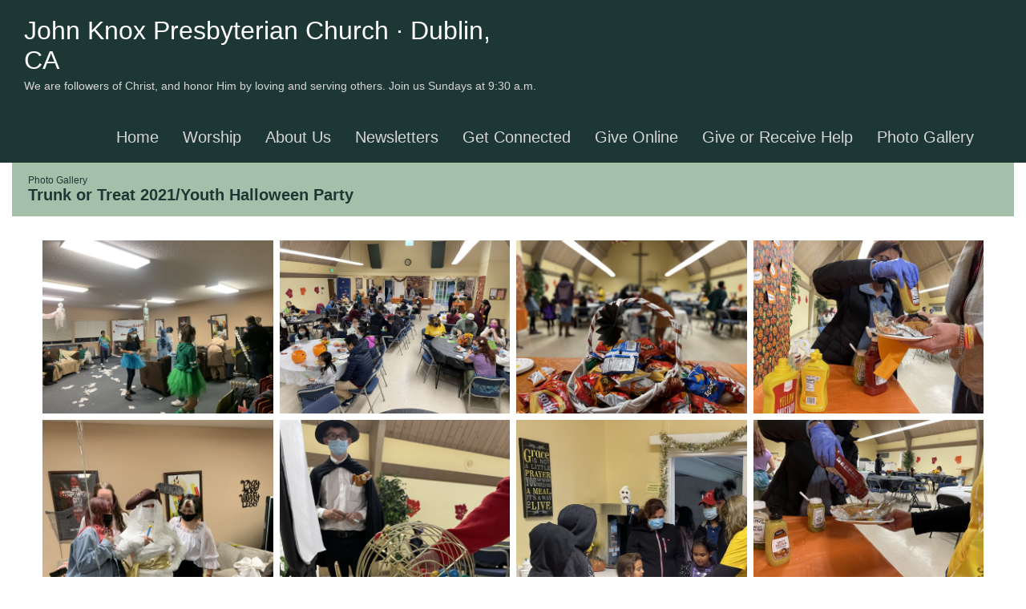

--- FILE ---
content_type: text/html; charset=UTF-8
request_url: https://jkpcdublin.org/trunk_or_treat_2021youth_halloween_party
body_size: 9511
content:
<!DOCTYPE html>
<html xmlns="http://www.w3.org/1999/xhtml" xmlns:fb="http://ogp.me/ns/fb#">
<head>
	<meta http-equiv="Content-Type" content="text/html; charset=utf-8" />
	<title>John Knox Presbyterian Church · Dublin, CA - Photo Gallery - Trunk or Treat 2021/Youth Halloween Party</title><link rel="stylesheet" type="text/css" href="https://s3.amazonaws.com/mychurchwebsite/css/css403_2692.css"><meta name="viewport" content="width=device-width,initial-scale=1, maximum-scale=1, user-scalable=0"><link rel="stylesheet" type="text/css" href="https://fonts.googleapis.com/css?family=Verdana%22%2C%22Geneva%7CVerdana%22%2C%22Geneva"><link rel="stylesheet" type="text/css" href="https://files.mychurchwebsite.net/lib/css/iconfonts5/css/fontello.css" media="all"><script defer src="https://files.mychurchwebsite.net/lib/fontawesome/js/fontawesome.min.js" data-style-default="solid" data-family-default="classic"></script>
          <script defer src="https://files.mychurchwebsite.net/lib/fontawesome/js/solid.min.js"></script>
          <script defer src="https://files.mychurchwebsite.net/lib/fontawesome/js/custom-icons.min.js"></script>
          <script defer src="https://files.mychurchwebsite.net/lib/fontawesome/js/brands.min.js"></script><link rel="shortcut icon" href="https://files.mychurchwebsite.net/lib/common/favicon.png" /><link rel="apple-touch-icon-precomposed" href="https://files.mychurchwebsite.net/lib/common/apple-touch-icon.png" /><script src="https://files.mychurchwebsite.net/lib/jquery/jquery-1.12.4.min.js"></script>
<script src="https://files.mychurchwebsite.net/lib/javascript/biblegateway.js"></script><link rel="stylesheet" type="text/css" href="https://files.mychurchwebsite.net/lib/jquery/slider/advanced-slider-base2.css" />
<link rel="stylesheet" type="text/css" href="https://files.mychurchwebsite.net/lib/jquery/slider/text-thumbnail/text-thumbnail2.css" />
<script>var $j = jQuery.noConflict();</script></head>
<body>
<div id="popUp"></div><div id="grayOverlay">
    <div id="overlayClose"><span class="fa fa-xmark"></span></div>
	<div class="overlayWindow">
		<div id="overlayTitle"></div>
		<div id="overlayContent"></div>
	</div>
	<div class="overlaySearch">
        <form id="siteSearchForm" method="get">
            <input id="siteSearchInput" type="text" name="search" placeholder="search site" />
        </form>
    </div>
    <div id="overlayPhotos">
        <div id="photoNumBox">&nbsp;</div>
        <div id="prevNextPhoto"><span id="prevPhoto" class="fa fa-left-long"></span> <span id="nextPhoto" class="fa fa-right-long"></span></div>
        <div id="overlayPhoto"></div>
        <br /><div id="overlayCaption"></div>
    </div>
</div><div id="bgbg">
            <div id="headerBG">
            <header id="header">
                <div class="socialIconBar"><a href="https://www.facebook.com/JKPCDublin" target="_blank"><div class="socialIcon" title="View Our Facebook Page"><span class="fab fa-facebook-f"></span></div></a><a href="https://www.youtube.com/channel/UCxEIvi30Q2EHhpy83FUc_bw" target="_blank"><div class="socialIcon" title="View Our YouTube Page"><span class="fab fa-youtube"></span></div></a><a href="/worship_servicessermons"><div class="socialIcon" title="Listen To/View Our Media"><span class="fa fa-volume"></span></div></a><a href="http://maps.google.com/maps?f=q&source=embed&hl=en&geocode=&q=7421+Amarillo+Road,+Dublin,+CA.+94568&sll=37.0625,-95.677068&sspn=50.157795,69.345703&ie=UTF8&z=14&ll=37.713973,-121.938028" target="_blank"><div class="socialIcon" title="See Us on a Map"><span class="fa fa-location-dot"></span></div></a></div><h1 id="siteTitle"><a href="/">John Knox Presbyterian Church · Dublin, CA</a></h1><h2 id="siteSubtitle"><a href="/">We are followers of Christ, and honor Him by loving and serving others.       Join us Sundays at 9:30 a.m.</a></h2>            </header>
        </div>
        <nav>
            <ul id="nav">
                <ul><li id="home9201"><a href="/">Home</a></li><li id="sermonmanager19522"><a href="/worship_servicessermons">Worship</a></li><li id="section9204"><a href="/about_us">About&nbsp;Us</a><ul><li><a href="/meet_pastor_michelle_vecchio-lyzenga">Meet Pastor Michelle Vecchio-Lyzenga</a></li><li><a href="/staff">Leadership</a></li><li><a href="/general_information_j">General Information</a></li><li><a href="/history">History</a></li><li><a href="/jkpcs_june_11_worship_service__60th_anniversary_celebration_909697">JKPC's 60th Anniversary Celebration</a></li><li><a href="/50th_annual_celebration">50th Annual Celebration</a></li></ul></li><li id="singlepage143546"><a href="/monthly_newsletters">Newsletters</a></li><li id="section25812"><a href="/get_connected_d53be2">Get&nbsp;Connected</a><ul><li><a href="/litwits_book_club_">LitWits Book Club</a></li><li><a href="/swell_womens_group">SWELL Women's Group</a></li><li><a href="/bible_studies_at_jkpc">Bible Studies at JKPC</a></li><li><a href="/kid_youth__families">Kid, Youth & Families!</a></li><li><a href="/two_preschools_share_our_campus">Preschools on Campus</a></li><li><a href="/veterans">Veterans at JKPC!</a></li><li><a href="/Thank_you_for_a_SUPER_VBS_Check_out_the_Awesome_Photos_Highlight_Video_and_More">Thank you for a SUPER VBS! Check out the Awesome Photos, Highlight Video and More!</a></li><li><a href="/year_at_a_glance">Year at a Glance</a></li></ul></li><li id="singlepage131840"><a href="/give_online">Give&nbsp;Online</a></li><li id="section110650"><a href="/ways_to_help_b12f74">Give&nbsp;or&nbsp;Receive&nbsp;Help</a><ul><li><a href="/ways_to_make_christmas_brighter">Ways to make Christmas Brighter</a></li><li><a href="/_food_bank">Children's Emergency Food Bank</a></li><li><a href="/211-help_starts_here_flyer">Help Starts Here - Resources</a></li></ul></li><li id="photos107645"><a href="/photo_gallery">Photo&nbsp;Gallery</a><ul><li><a href="/christmas_pageant_2025">Christmas Pageant 2025</a></li><li><a href="/advent_celebration_2025">Advent Celebration 2025</a></li><li><a href="/trunk_or_treat_2025">Trunk or Treat 2025</a></li><li><a href="/hero_central_vbs_2025_celebration_sunday">Hero Central VBS 2025 Celebration Sunday</a></li><li><a href="/hero_central_vbs_2025_friday_gods_heroes_have_power">Hero Central VBS 2025 Friday: God's Heroes Have Power</a></li><li><a href="/hero_central_vbs_2025_thursday_gods_heroes_have_hope">Hero Central VBS 2025 Thursday: God's Heroes Have Hope</a></li><li><a href="/hero_central_vbs_2025_wednesday_gods_heroes_have_wisdompizza_my_heart">Hero Central VBS 2025 Wednesday: God's Heroes Have Wisdom/Pizza My Heart</a></li><li><a href="/hero_central_vbs_2025_tuesday_gods_heroes_have_courgage">Hero Central VBS 2025 Tuesday: God's Heroes Have Courgage</a></li><li><a href="/hero_central_vbs_2025_monday_gods_heroes_have_heart">Hero Central VBS 2025 Monday: God's Heroes Have Heart</a></li><li><a href="/pastor_don__garretts_last_sunday_at_jkpc_6292025">Pastor Don & Garrett’s Last Sunday at JKPC 6/29/2025</a></li><li><a href="/farewell_party_for_pastors_don__garrett_6282025">Farewell Party for Pastors Don & Garrett 6/28/2025</a></li><li><a href="/easter_sunday_2025">Easter Sunday 2025</a></li><li><a href="/photo_gallery">More...</a></li></ul></li><li><a class="searchSite" href="#"><span class="fa fa-magnifying-glass"></span></a></li></ul>            </ul>
        </nav>
        <div id="middleBG"><div class="siteContainer"><div class="pageContent"><div id="subtitle" class="subtitle2"><div class="capt"><a href="/photo_gallery">Photo Gallery</a> <span class="fa fa-caret-right"></span></div>Trunk or Treat 2021/Youth Halloween Party</div>        <div class="innerContent">
        <main><div><div class="photoRow"><div class="photoColumn"><a class="galleryPhoto" href="https://s3.amazonaws.com/mychurchwebsite/images/c2692/10272021172251_633e2e5a38eb7b0.jpeg"><img src="https://s3.amazonaws.com/mychurchwebsite/images/c2692/10272021172251_633e2e5a38eb7b0.jpeg" alt="" style="margin-top:0;" /></a><div class="galleryCaption"><p></p></div><a class="galleryPhoto" href="https://s3.amazonaws.com/mychurchwebsite/images/c2692/10272021172251_5dc903ec76aabf0.jpeg"><img src="https://s3.amazonaws.com/mychurchwebsite/images/c2692/10272021172251_5dc903ec76aabf0.jpeg" alt="" /></a><div class="galleryCaption"><p></p></div><a class="galleryPhoto" href="https://s3.amazonaws.com/mychurchwebsite/images/c2692/10272021172300_9f543dcd32141de.jpeg"><img src="https://s3.amazonaws.com/mychurchwebsite/images/c2692/10272021172300_9f543dcd32141de.jpeg" alt="" /></a><div class="galleryCaption"><p></p></div><a class="galleryPhoto" href="https://s3.amazonaws.com/mychurchwebsite/images/c2692/10272021172253_f5d4136c6502f05.jpeg"><img src="https://s3.amazonaws.com/mychurchwebsite/images/c2692/10272021172253_f5d4136c6502f05.jpeg" alt="" /></a><div class="galleryCaption"><p></p></div><a class="galleryPhoto" href="https://s3.amazonaws.com/mychurchwebsite/images/c2692/10272021172253_809828ccaa2108c.jpeg"><img src="https://s3.amazonaws.com/mychurchwebsite/images/c2692/10272021172253_809828ccaa2108c.jpeg" alt="" /></a><div class="galleryCaption"><p></p></div><a class="galleryPhoto" href="https://s3.amazonaws.com/mychurchwebsite/images/c2692/10272021172250_7078d6d8326294d.jpeg"><img src="https://s3.amazonaws.com/mychurchwebsite/images/c2692/10272021172250_7078d6d8326294d.jpeg" alt="" /></a><div class="galleryCaption"><p></p></div><a class="galleryPhoto" href="https://s3.amazonaws.com/mychurchwebsite/images/c2692/10272021172255_8f47e369151a247.jpeg"><img src="https://s3.amazonaws.com/mychurchwebsite/images/c2692/10272021172255_8f47e369151a247.jpeg" alt="" /></a><div class="galleryCaption"><p></p></div><a class="galleryPhoto" href="https://s3.amazonaws.com/mychurchwebsite/images/c2692/10272021172255_e47b897ff37d4d2.jpeg"><img src="https://s3.amazonaws.com/mychurchwebsite/images/c2692/10272021172255_e47b897ff37d4d2.jpeg" alt="" /></a><div class="galleryCaption"><p></p></div><a class="galleryPhoto" href="https://s3.amazonaws.com/mychurchwebsite/images/c2692/10272021172256_e5aff269e45b565.jpeg"><img src="https://s3.amazonaws.com/mychurchwebsite/images/c2692/10272021172256_e5aff269e45b565.jpeg" alt="" /></a><div class="galleryCaption"><p></p></div><a class="galleryPhoto" href="https://s3.amazonaws.com/mychurchwebsite/images/c2692/10272021172256_e2e18b9c8eabee1.jpeg"><img src="https://s3.amazonaws.com/mychurchwebsite/images/c2692/10272021172256_e2e18b9c8eabee1.jpeg" alt="" /></a><div class="galleryCaption"><p></p></div><a class="galleryPhoto" href="https://s3.amazonaws.com/mychurchwebsite/images/c2692/10272021172259_c02583c72beee6f.jpeg"><img src="https://s3.amazonaws.com/mychurchwebsite/images/c2692/10272021172259_c02583c72beee6f.jpeg" alt="" /></a><div class="galleryCaption"><p></p></div><a class="galleryPhoto" href="https://s3.amazonaws.com/mychurchwebsite/images/c2692/10272021172259_496172ea1ef81c9.jpeg"><img src="https://s3.amazonaws.com/mychurchwebsite/images/c2692/10272021172259_496172ea1ef81c9.jpeg" alt="" /></a><div class="galleryCaption"><p></p></div><a class="galleryPhoto" href="https://s3.amazonaws.com/mychurchwebsite/images/c2692/10272021172302_2d224634bee2c50.jpeg"><img src="https://s3.amazonaws.com/mychurchwebsite/images/c2692/10272021172302_2d224634bee2c50.jpeg" alt="" /></a><div class="galleryCaption"><p></p></div><a class="galleryPhoto" href="https://s3.amazonaws.com/mychurchwebsite/images/c2692/10272021172303_ad3ab4596d4baba.jpeg"><img src="https://s3.amazonaws.com/mychurchwebsite/images/c2692/10272021172303_ad3ab4596d4baba.jpeg" alt="" /></a><div class="galleryCaption"><p></p></div><a class="galleryPhoto" href="https://s3.amazonaws.com/mychurchwebsite/images/c2692/10272021172306_dee0a9bb21842be.jpeg"><img src="https://s3.amazonaws.com/mychurchwebsite/images/c2692/10272021172306_dee0a9bb21842be.jpeg" alt="" /></a><div class="galleryCaption"><p></p></div><a class="galleryPhoto" href="https://s3.amazonaws.com/mychurchwebsite/images/c2692/10272021172306_966b305255541b8.jpeg"><img src="https://s3.amazonaws.com/mychurchwebsite/images/c2692/10272021172306_966b305255541b8.jpeg" alt="" /></a><div class="galleryCaption"><p></p></div><a class="galleryPhoto" href="https://s3.amazonaws.com/mychurchwebsite/images/c2692/10272021172307_f608647fccc8f69.jpeg"><img src="https://s3.amazonaws.com/mychurchwebsite/images/c2692/10272021172307_f608647fccc8f69.jpeg" alt="" /></a><div class="galleryCaption"><p></p></div><a class="galleryPhoto" href="https://s3.amazonaws.com/mychurchwebsite/images/c2692/10272021172308_4451f8304a9d0a9.jpeg"><img src="https://s3.amazonaws.com/mychurchwebsite/images/c2692/10272021172308_4451f8304a9d0a9.jpeg" alt="" /></a><div class="galleryCaption"><p></p></div><a class="galleryPhoto" href="https://s3.amazonaws.com/mychurchwebsite/images/c2692/10272021172309_29c61fde51aa991.jpeg"><img src="https://s3.amazonaws.com/mychurchwebsite/images/c2692/10272021172309_29c61fde51aa991.jpeg" alt="" /></a><div class="galleryCaption"><p></p></div></div><div class="photoColumn"><a class="galleryPhoto" href="https://s3.amazonaws.com/mychurchwebsite/images/c2692/10272021172310_035c11da852b500.jpeg"><img src="https://s3.amazonaws.com/mychurchwebsite/images/c2692/10272021172310_035c11da852b500.jpeg" alt="" style="margin-top:0;" /></a><div class="galleryCaption"><p></p></div><a class="galleryPhoto" href="https://s3.amazonaws.com/mychurchwebsite/images/c2692/10272021172310_7f9a13b6c6d91b2.jpeg"><img src="https://s3.amazonaws.com/mychurchwebsite/images/c2692/10272021172310_7f9a13b6c6d91b2.jpeg" alt="" /></a><div class="galleryCaption"><p></p></div><a class="galleryPhoto" href="https://s3.amazonaws.com/mychurchwebsite/images/c2692/10272021172311_8d683b8eacf87bf.jpeg"><img src="https://s3.amazonaws.com/mychurchwebsite/images/c2692/10272021172311_8d683b8eacf87bf.jpeg" alt="" /></a><div class="galleryCaption"><p></p></div><a class="galleryPhoto" href="https://s3.amazonaws.com/mychurchwebsite/images/c2692/10272021172311_1f2ecc58af8c561.jpeg"><img src="https://s3.amazonaws.com/mychurchwebsite/images/c2692/10272021172311_1f2ecc58af8c561.jpeg" alt="" /></a><div class="galleryCaption"><p></p></div><a class="galleryPhoto" href="https://s3.amazonaws.com/mychurchwebsite/images/c2692/10272021172312_d83aa822a738b43.jpeg"><img src="https://s3.amazonaws.com/mychurchwebsite/images/c2692/10272021172312_d83aa822a738b43.jpeg" alt="" /></a><div class="galleryCaption"><p></p></div><a class="galleryPhoto" href="https://s3.amazonaws.com/mychurchwebsite/images/c2692/10272021172313_b35fd72ee0a58fb.jpeg"><img src="https://s3.amazonaws.com/mychurchwebsite/images/c2692/10272021172313_b35fd72ee0a58fb.jpeg" alt="" /></a><div class="galleryCaption"><p></p></div><a class="galleryPhoto" href="https://s3.amazonaws.com/mychurchwebsite/images/c2692/10272021172315_f861d2191fb8acf.jpeg"><img src="https://s3.amazonaws.com/mychurchwebsite/images/c2692/10272021172315_f861d2191fb8acf.jpeg" alt="" /></a><div class="galleryCaption"><p></p></div><a class="galleryPhoto" href="https://s3.amazonaws.com/mychurchwebsite/images/c2692/10272021172305_30e6fca102fd80a.jpeg"><img src="https://s3.amazonaws.com/mychurchwebsite/images/c2692/10272021172305_30e6fca102fd80a.jpeg" alt="" /></a><div class="galleryCaption"><p></p></div><a class="galleryPhoto" href="https://s3.amazonaws.com/mychurchwebsite/images/c2692/10272021172316_6747b429563c24a.jpeg"><img src="https://s3.amazonaws.com/mychurchwebsite/images/c2692/10272021172316_6747b429563c24a.jpeg" alt="" /></a><div class="galleryCaption"><p></p></div><a class="galleryPhoto" href="https://s3.amazonaws.com/mychurchwebsite/images/c2692/10272021172317_80f91acd611deec.jpeg"><img src="https://s3.amazonaws.com/mychurchwebsite/images/c2692/10272021172317_80f91acd611deec.jpeg" alt="" /></a><div class="galleryCaption"><p></p></div><a class="galleryPhoto" href="https://s3.amazonaws.com/mychurchwebsite/images/c2692/10272021172318_4066bb15f1bf294.jpeg"><img src="https://s3.amazonaws.com/mychurchwebsite/images/c2692/10272021172318_4066bb15f1bf294.jpeg" alt="" /></a><div class="galleryCaption"><p></p></div><a class="galleryPhoto" href="https://s3.amazonaws.com/mychurchwebsite/images/c2692/10272021172319_43a9658cc73c516.jpeg"><img src="https://s3.amazonaws.com/mychurchwebsite/images/c2692/10272021172319_43a9658cc73c516.jpeg" alt="" /></a><div class="galleryCaption"><p></p></div><a class="galleryPhoto" href="https://s3.amazonaws.com/mychurchwebsite/images/c2692/10272021172322_8930bb1b1656366.jpeg"><img src="https://s3.amazonaws.com/mychurchwebsite/images/c2692/10272021172322_8930bb1b1656366.jpeg" alt="" /></a><div class="galleryCaption"><p></p></div><a class="galleryPhoto" href="https://s3.amazonaws.com/mychurchwebsite/images/c2692/10272021172323_bbf23409ac06ddc.jpeg"><img src="https://s3.amazonaws.com/mychurchwebsite/images/c2692/10272021172323_bbf23409ac06ddc.jpeg" alt="" /></a><div class="galleryCaption"><p></p></div><a class="galleryPhoto" href="https://s3.amazonaws.com/mychurchwebsite/images/c2692/10272021172323_6290ffdf6eca511.jpeg"><img src="https://s3.amazonaws.com/mychurchwebsite/images/c2692/10272021172323_6290ffdf6eca511.jpeg" alt="" /></a><div class="galleryCaption"><p></p></div><a class="galleryPhoto" href="https://s3.amazonaws.com/mychurchwebsite/images/c2692/10272021172324_b51bfda052a707e.jpeg"><img src="https://s3.amazonaws.com/mychurchwebsite/images/c2692/10272021172324_b51bfda052a707e.jpeg" alt="" /></a><div class="galleryCaption"><p></p></div><a class="galleryPhoto" href="https://s3.amazonaws.com/mychurchwebsite/images/c2692/10272021172325_53e544af6c1690a.jpeg"><img src="https://s3.amazonaws.com/mychurchwebsite/images/c2692/10272021172325_53e544af6c1690a.jpeg" alt="" /></a><div class="galleryCaption"><p></p></div><a class="galleryPhoto" href="https://s3.amazonaws.com/mychurchwebsite/images/c2692/10272021172326_90b214707bdf03e.jpeg"><img src="https://s3.amazonaws.com/mychurchwebsite/images/c2692/10272021172326_90b214707bdf03e.jpeg" alt="" /></a><div class="galleryCaption"><p></p></div><a class="galleryPhoto" href="https://s3.amazonaws.com/mychurchwebsite/images/c2692/10272021172304_d1014184dec9c5a.jpeg"><img src="https://s3.amazonaws.com/mychurchwebsite/images/c2692/10272021172304_d1014184dec9c5a.jpeg" alt="" /></a><div class="galleryCaption"><p></p></div></div><div class="photoColumn"><a class="galleryPhoto" href="https://s3.amazonaws.com/mychurchwebsite/images/c2692/10272021172327_22cf2967844f393.jpeg"><img src="https://s3.amazonaws.com/mychurchwebsite/images/c2692/10272021172327_22cf2967844f393.jpeg" alt="" style="margin-top:0;" /></a><div class="galleryCaption"><p></p></div><a class="galleryPhoto" href="https://s3.amazonaws.com/mychurchwebsite/images/c2692/10272021172328_022c7fe9fd03b33.jpeg"><img src="https://s3.amazonaws.com/mychurchwebsite/images/c2692/10272021172328_022c7fe9fd03b33.jpeg" alt="" /></a><div class="galleryCaption"><p></p></div><a class="galleryPhoto" href="https://s3.amazonaws.com/mychurchwebsite/images/c2692/10272021172329_949616d360092ca.jpeg"><img src="https://s3.amazonaws.com/mychurchwebsite/images/c2692/10272021172329_949616d360092ca.jpeg" alt="" /></a><div class="galleryCaption"><p></p></div><a class="galleryPhoto" href="https://s3.amazonaws.com/mychurchwebsite/images/c2692/10272021172341_10a39d4b0aa43a0.jpeg"><img src="https://s3.amazonaws.com/mychurchwebsite/images/c2692/10272021172341_10a39d4b0aa43a0.jpeg" alt="" /></a><div class="galleryCaption"><p></p></div><a class="galleryPhoto" href="https://s3.amazonaws.com/mychurchwebsite/images/c2692/10272021172330_13c5538a69c0f42.jpeg"><img src="https://s3.amazonaws.com/mychurchwebsite/images/c2692/10272021172330_13c5538a69c0f42.jpeg" alt="" /></a><div class="galleryCaption"><p></p></div><a class="galleryPhoto" href="https://s3.amazonaws.com/mychurchwebsite/images/c2692/10272021172331_6c5de599381ac20.jpeg"><img src="https://s3.amazonaws.com/mychurchwebsite/images/c2692/10272021172331_6c5de599381ac20.jpeg" alt="" /></a><div class="galleryCaption"><p></p></div><a class="galleryPhoto" href="https://s3.amazonaws.com/mychurchwebsite/images/c2692/10272021172332_078bec080709810.jpeg"><img src="https://s3.amazonaws.com/mychurchwebsite/images/c2692/10272021172332_078bec080709810.jpeg" alt="" /></a><div class="galleryCaption"><p></p></div><a class="galleryPhoto" href="https://s3.amazonaws.com/mychurchwebsite/images/c2692/10272021172334_ea2a8c327ae801b.jpeg"><img src="https://s3.amazonaws.com/mychurchwebsite/images/c2692/10272021172334_ea2a8c327ae801b.jpeg" alt="" /></a><div class="galleryCaption"><p></p></div><a class="galleryPhoto" href="https://s3.amazonaws.com/mychurchwebsite/images/c2692/10272021172334_d7b6ec8703a279c.jpeg"><img src="https://s3.amazonaws.com/mychurchwebsite/images/c2692/10272021172334_d7b6ec8703a279c.jpeg" alt="" /></a><div class="galleryCaption"><p></p></div><a class="galleryPhoto" href="https://s3.amazonaws.com/mychurchwebsite/images/c2692/10272021172335_354e3e0f426f3c5.jpeg"><img src="https://s3.amazonaws.com/mychurchwebsite/images/c2692/10272021172335_354e3e0f426f3c5.jpeg" alt="" /></a><div class="galleryCaption"><p></p></div><a class="galleryPhoto" href="https://s3.amazonaws.com/mychurchwebsite/images/c2692/10272021172336_18dc9b90dda8b61.jpeg"><img src="https://s3.amazonaws.com/mychurchwebsite/images/c2692/10272021172336_18dc9b90dda8b61.jpeg" alt="" /></a><div class="galleryCaption"><p></p></div><a class="galleryPhoto" href="https://s3.amazonaws.com/mychurchwebsite/images/c2692/10272021172337_509f4addc6b1b6c.jpeg"><img src="https://s3.amazonaws.com/mychurchwebsite/images/c2692/10272021172337_509f4addc6b1b6c.jpeg" alt="" /></a><div class="galleryCaption"><p></p></div><a class="galleryPhoto" href="https://s3.amazonaws.com/mychurchwebsite/images/c2692/10272021172337_1047054ab0c8222.jpeg"><img src="https://s3.amazonaws.com/mychurchwebsite/images/c2692/10272021172337_1047054ab0c8222.jpeg" alt="" /></a><div class="galleryCaption"><p></p></div><a class="galleryPhoto" href="https://s3.amazonaws.com/mychurchwebsite/images/c2692/10272021172338_4693147a3562184.jpeg"><img src="https://s3.amazonaws.com/mychurchwebsite/images/c2692/10272021172338_4693147a3562184.jpeg" alt="" /></a><div class="galleryCaption"><p></p></div><a class="galleryPhoto" href="https://s3.amazonaws.com/mychurchwebsite/images/c2692/10272021172339_a44a03131c90fda.jpeg"><img src="https://s3.amazonaws.com/mychurchwebsite/images/c2692/10272021172339_a44a03131c90fda.jpeg" alt="" /></a><div class="galleryCaption"><p></p></div><a class="galleryPhoto" href="https://s3.amazonaws.com/mychurchwebsite/images/c2692/10272021172340_5222e08362797b3.jpeg"><img src="https://s3.amazonaws.com/mychurchwebsite/images/c2692/10272021172340_5222e08362797b3.jpeg" alt="" /></a><div class="galleryCaption"><p></p></div><a class="galleryPhoto" href="https://s3.amazonaws.com/mychurchwebsite/images/c2692/10272021172341_10df17a79e63342.jpeg"><img src="https://s3.amazonaws.com/mychurchwebsite/images/c2692/10272021172341_10df17a79e63342.jpeg" alt="" /></a><div class="galleryCaption"><p></p></div><a class="galleryPhoto" href="https://s3.amazonaws.com/mychurchwebsite/images/c2692/10272021172342_d5743a15ccfd8c0.jpeg"><img src="https://s3.amazonaws.com/mychurchwebsite/images/c2692/10272021172342_d5743a15ccfd8c0.jpeg" alt="" /></a><div class="galleryCaption"><p></p></div><a class="galleryPhoto" href="https://s3.amazonaws.com/mychurchwebsite/images/c2692/10272021172342_a1b6e7b79618246.jpeg"><img src="https://s3.amazonaws.com/mychurchwebsite/images/c2692/10272021172342_a1b6e7b79618246.jpeg" alt="" /></a><div class="galleryCaption"><p></p></div></div><div class="photoColumn"><a class="galleryPhoto" href="https://s3.amazonaws.com/mychurchwebsite/images/c2692/10272021172343_73041d9e2a14ad7.jpeg"><img src="https://s3.amazonaws.com/mychurchwebsite/images/c2692/10272021172343_73041d9e2a14ad7.jpeg" alt="" style="margin-top:0;" /></a><div class="galleryCaption"><p></p></div><a class="galleryPhoto" href="https://s3.amazonaws.com/mychurchwebsite/images/c2692/10272021172343_1268635d5c4a24a.jpeg"><img src="https://s3.amazonaws.com/mychurchwebsite/images/c2692/10272021172343_1268635d5c4a24a.jpeg" alt="" /></a><div class="galleryCaption"><p></p></div><a class="galleryPhoto" href="https://s3.amazonaws.com/mychurchwebsite/images/c2692/10272021172344_835b442ccbfae17.jpeg"><img src="https://s3.amazonaws.com/mychurchwebsite/images/c2692/10272021172344_835b442ccbfae17.jpeg" alt="" /></a><div class="galleryCaption"><p></p></div><a class="galleryPhoto" href="https://s3.amazonaws.com/mychurchwebsite/images/c2692/10272021172345_055267fd175fb94.jpeg"><img src="https://s3.amazonaws.com/mychurchwebsite/images/c2692/10272021172345_055267fd175fb94.jpeg" alt="" /></a><div class="galleryCaption"><p></p></div><a class="galleryPhoto" href="https://s3.amazonaws.com/mychurchwebsite/images/c2692/10272021172346_ab687fa2371d347.jpeg"><img src="https://s3.amazonaws.com/mychurchwebsite/images/c2692/10272021172346_ab687fa2371d347.jpeg" alt="" /></a><div class="galleryCaption"><p></p></div><a class="galleryPhoto" href="https://s3.amazonaws.com/mychurchwebsite/images/c2692/10272021172346_22ac575f95b7365.jpeg"><img src="https://s3.amazonaws.com/mychurchwebsite/images/c2692/10272021172346_22ac575f95b7365.jpeg" alt="" /></a><div class="galleryCaption"><p></p></div><a class="galleryPhoto" href="https://s3.amazonaws.com/mychurchwebsite/images/c2692/10272021172347_bb826406bc8440d.jpeg"><img src="https://s3.amazonaws.com/mychurchwebsite/images/c2692/10272021172347_bb826406bc8440d.jpeg" alt="" /></a><div class="galleryCaption"><p></p></div><a class="galleryPhoto" href="https://s3.amazonaws.com/mychurchwebsite/images/c2692/10272021172350_56711662d514780.jpeg"><img src="https://s3.amazonaws.com/mychurchwebsite/images/c2692/10272021172350_56711662d514780.jpeg" alt="" /></a><div class="galleryCaption"><p></p></div><a class="galleryPhoto" href="https://s3.amazonaws.com/mychurchwebsite/images/c2692/10272021172351_5cf8c862237fd69.jpeg"><img src="https://s3.amazonaws.com/mychurchwebsite/images/c2692/10272021172351_5cf8c862237fd69.jpeg" alt="" /></a><div class="galleryCaption"><p></p></div><a class="galleryPhoto" href="https://s3.amazonaws.com/mychurchwebsite/images/c2692/10272021172352_8c73bbe422b6d55.jpeg"><img src="https://s3.amazonaws.com/mychurchwebsite/images/c2692/10272021172352_8c73bbe422b6d55.jpeg" alt="" /></a><div class="galleryCaption"><p></p></div><a class="galleryPhoto" href="https://s3.amazonaws.com/mychurchwebsite/images/c2692/10272021172355_656af30eab5e5ca.jpeg"><img src="https://s3.amazonaws.com/mychurchwebsite/images/c2692/10272021172355_656af30eab5e5ca.jpeg" alt="" /></a><div class="galleryCaption"><p></p></div><a class="galleryPhoto" href="https://s3.amazonaws.com/mychurchwebsite/images/c2692/10272021172356_f92ee36614b3ab9.jpeg"><img src="https://s3.amazonaws.com/mychurchwebsite/images/c2692/10272021172356_f92ee36614b3ab9.jpeg" alt="" /></a><div class="galleryCaption"><p></p></div><a class="galleryPhoto" href="https://s3.amazonaws.com/mychurchwebsite/images/c2692/10272021172356_2a338ef96b7f167.jpeg"><img src="https://s3.amazonaws.com/mychurchwebsite/images/c2692/10272021172356_2a338ef96b7f167.jpeg" alt="" /></a><div class="galleryCaption"><p></p></div><a class="galleryPhoto" href="https://s3.amazonaws.com/mychurchwebsite/images/c2692/10272021172357_4267a2e8698cd58.jpeg"><img src="https://s3.amazonaws.com/mychurchwebsite/images/c2692/10272021172357_4267a2e8698cd58.jpeg" alt="" /></a><div class="galleryCaption"><p></p></div><a class="galleryPhoto" href="https://s3.amazonaws.com/mychurchwebsite/images/c2692/10272021172400_67c66f48714b177.jpeg"><img src="https://s3.amazonaws.com/mychurchwebsite/images/c2692/10272021172400_67c66f48714b177.jpeg" alt="" /></a><div class="galleryCaption"><p></p></div><a class="galleryPhoto" href="https://s3.amazonaws.com/mychurchwebsite/images/c2692/10272021172401_800bdfef9b7371a.jpeg"><img src="https://s3.amazonaws.com/mychurchwebsite/images/c2692/10272021172401_800bdfef9b7371a.jpeg" alt="" /></a><div class="galleryCaption"><p></p></div></div></div></div><br /><br /></main><div class="clear"></div></div></div></div><div id="footerBG">
    <footer class="siteContainer">
        <div class="w3-row-padding">
            <div class="w3-col w3-third">
                <a class="oLayLink" data-width="550" data-height="400" data-icon="phone" data-page="contactinfo"><span
                        class="fa fa-phone fa-fw"></span> &nbsp;&nbsp;Contact Us</a><br/>
                <a href="/map_directions"><span class="fa fa-location-dot fa-fw"></span> &nbsp;&nbsp;Map &amp; Directions</a><br /><a class="oLayLink" data-icon="link" data-page="affiliations"><span class="fa fa-link fa-fw"></span> &nbsp;&nbsp;Affiliations</a><br />            </div>
            <div class="w3-col w3-third center">
                <a href="https://mychurchwebsite.net" target="_blank"><svg xmlns="http://www.w3.org/2000/svg" class="mychurchlogo" width="135px" height="25px" viewBox="0 0 135 25" stroke-linejoin="round"><path d="M4.8 10.6l0.2 0c0.1-0.1 0.1-0.1 0.1-0.1 0.1 0 0.1-0.1 0.2-0.1 0.1 0 0.3 0.1 0.4 0.3 0.2 0.2 0.2 0.3 0.2 0.4l0 1.7 0.1 0.1c0.1-0.2 0.4-0.4 0.7-0.7 0.4-0.3 0.9-0.7 1.4-1l0.1 0c0.1-0.1 0.2-0.2 0.4-0.2l0.3 0.1c0.2 0.1 0.3 0.3 0.3 0.3 0 0.1 0.1 0.2 0.1 0.4l0 0.7 0.1 0.3 -0.1 0.1c0 0.1 0 0.2 0 0.4 0 0.2 0 0.3 0 0.3l0.1 0.2 0.4-0.2 0.2 0c0-0.1 0.1-0.2 0.1-0.3 0.1 0 0.2 0 0.3 0 0-0.1 0.2-0.3 0.4-0.5 0.2-0.2 0.4-0.3 0.5-0.3l0.2 0.1c0 0.1 0 0.1 0 0.3 0 0.1 0 0.2 0 0.2 -0.1 0.2-0.3 0.3-0.3 0.4 -0.3 0.3-0.4 0.4-0.4 0.4l-0.2 0.1c-0.3 0.3-0.5 0.4-0.7 0.6 -0.4 0.4-0.7 0.6-0.8 0.5 -0.2-0.1-0.4-0.2-0.6-0.3 -0.2-0.2-0.3-0.3-0.3-0.5 0-0.1 0-0.2 0.1-0.3 -0.2-0.1-0.2-0.3-0.2-0.6 0-0.1 0-0.3 0-0.6 0-0.2 0-0.4 0-0.4 0-0.1 0-0.1-0.1-0.2 -0.1 0.1-0.2 0.2-0.3 0.2 0 0.1-0.1 0.2-0.2 0.3 -0.1 0.1-0.2 0.1-0.2 0.2 -0.1 0-0.2 0-0.2 0.1 0 0.1-0.1 0.2 0 0.2 -0.1 0-0.1 0.1-0.2 0.2 -0.1 0.1-0.1 0.2-0.2 0.3l-0.2 0.1c-0.1 0.2-0.3 0.4-0.5 0.7 -0.3 0.3-0.5 0.5-0.6 0.5l-0.1 0c-0.2-0.2-0.3-0.4-0.4-0.6 -0.1-0.2-0.1-0.4-0.1-0.6 0-0.1 0-0.3 0.1-0.5 0-0.3 0.1-0.4 0.1-0.5l0-0.5c0-0.2 0-0.4 0-0.5 0-0.1-0.1-0.2-0.1-0.2 -0.1 0-0.4 0.2-0.7 0.5 -0.4 0.4-0.5 0.6-0.5 0.8l-0.1 0 -0.3 0.4 -0.2 0c-0.1 0.1-0.2 0.3-0.2 0.5 -0.1 0-0.3 0.3-0.7 0.7 -0.4 0.4-0.5 0.6-0.6 0.6 0 0.2-0.1 0.4-0.3 0.4l-0.2-0.1c-0.1-0.1-0.2-0.2-0.3-0.4 -0.1-0.2-0.1-0.4-0.1-0.6 0-0.2 0.2-0.5 0.5-1 0.4-0.6 0.7-0.9 0.7-1.1l0-0.2 -0.1-0.1c-0.1 0-0.2 0-0.3 0.1 -0.1 0.1-0.2 0.1-0.3 0.1 0 0.1-0.1 0.2-0.2 0.3 -0.3 0.2-0.4 0.4-0.4 0.5 -0.1 0-0.2 0.1-0.4 0.1 -0.1-0.1-0.2-0.3-0.2-0.4 0.1-0.3 0.4-0.7 1-1.2 0.6-0.5 1.1-0.7 1.4-0.6l0.2 0.1c0.1 0.1 0.2 0.2 0.2 0.3 0 0.1 0 0.3 0 0.5l0 0.3c0.3-0.3 0.6-0.5 0.9-0.7 0.4-0.3 0.7-0.5 1-0.6Zm8.8 0c0 0 0.1 0 0.2 0.1 0.1 0 0.1 0.1 0.2 0.1l0 0.3c0 0.2-0.2 0.8-0.6 1.5 -0.3 0.5-0.4 0.8-0.5 0.9 0 0.1 0 0.1 0.1 0.1 0.1 0 0.4-0.2 1-0.5 0.6-0.4 0.9-0.6 1-0.7 0.2 0 0.6-0.3 1.3-0.8 0.7-0.5 1.2-0.8 1.5-0.9 0.3 0.1 0.5 0.2 0.6 0.4l0.1 0.3c0 0.1-0.1 0.5-0.3 1.2 -0.1 0.3-0.1 0.5-0.1 0.6l-0.2 0.2 0.1 0.2c0 0.2-0.2 0.6-0.4 1.1 -0.2 0.4-0.4 0.7-0.5 1.1 0.1 0 0.3 0 0.3 0 0.2-0.1 0.4-0.2 0.6-0.2 0.2 0 0.5-0.1 0.7-0.1 0.5 0 0.9 0.2 1.2 0.5 0 0.2 0 0.3 0.1 0.5l-0.1 0.4c-0.1 0.1-0.2 0.1-0.2 0.1 -0.3-0.1-0.4-0.2-0.5-0.3 -0.1-0.2-0.2-0.4-0.3-0.5 -0.1 0-0.2 0-0.4 0 -0.2 0-0.3 0-0.3 0 -0.2 0-0.4 0-0.8 0.1 -0.3 0.1-0.6 0.2-0.7 0.2 0 0-0.1 0.3-0.3 0.7 -0.4 0.9-0.7 1.3-0.7 1.4l0 0.2 -0.1 0.1 0 0.2 -0.4 0.6 -0.1 0.1 0.1 0.2c-0.1 0.1-0.2 0.4-0.4 0.7 -0.2 0.3-0.3 0.5-0.3 0.6 -0.1 0-0.2 0.2-0.3 0.4 -0.1 0.2-0.2 0.3-0.4 0.4l0 0.2 -0.1 0.2 -0.2 0 -0.1 0.1 0 0.2c0 0-0.1 0.1-0.2 0.1 -0.1 0-0.1 0-0.2 0l0 0.2c-0.2 0.2-0.4 0.4-0.5 0.5 -0.1 0.1-0.3 0.1-0.4 0.1 -0.4 0-0.7-0.1-0.9-0.4 -0.2-0.3-0.3-0.6-0.3-1l0-0.1c0.3-0.8 0.5-1.3 0.6-1.5 0.2-0.5 0.5-1 0.9-1.4 0-0.1 0.1-0.1 0.1-0.2 0-0.1 0.1-0.1 0.1 0 0.1-0.2 0.3-0.4 0.4-0.6 0.2-0.3 0.4-0.4 0.5-0.5 0-0.1 0.1-0.2 0.2-0.3 0.3-0.3 0.5-0.4 0.5-0.4l0.1 0 0.1-0.2 0.2-0.1c0-0.1 0-0.2 0.1-0.3 0.4 0 0.6-0.2 0.7-0.6l0.2 0 0-0.2c0-0.2 0.1-0.4 0.3-0.5l0-0.2c0-0.1 0-0.2 0.1-0.4 0.1-0.2 0.1-0.3 0.2-0.3 0-0.2 0.2-0.5 0.4-1.1 0.1-0.3 0.2-0.5 0.2-0.7l-0.3 0.2 -0.2 0 -0.8 0.5 -0.1-0.1 -0.1 0c0 0.1-0.1 0.2-0.2 0.2 -0.1 0-0.2 0.1-0.4 0.1 0 0.2-0.3 0.4-0.9 0.7 -0.5 0.3-0.9 0.5-1.1 0.5l-0.1 0.2c-0.2 0-0.4 0-0.6 0.1 -0.3-0.1-0.5-0.3-0.5-0.5 0-0.2-0.1-0.4-0.1-0.4 0.1-0.1 0.1-0.3 0.2-0.6 0-0.3 0.1-0.5 0.2-0.6l0-0.1c-0.1 0-0.2 0.2-0.4 0.4 -0.1 0.1-0.2 0.2-0.3 0.3l-0.2-0.1 -0.1-0.1c-0.1 0-0.2-0.1-0.2-0.2 0-0.1 0.1-0.2 0.4-0.4 0.2-0.2 0.4-0.4 0.5-0.4 0-0.1 0.2-0.3 0.7-0.7 0.5-0.4 0.8-0.6 0.9-0.6Zm-1 11.4c0-0.2 0.1-0.4 0.3-0.4l0.1-0.2 0.2-0.1c0-0.1 0.3-0.6 0.8-1.5 0.2-0.4 0.3-0.7 0.3-0.8 0.2-0.2 0.4-0.4 0.6-0.9 0.2-0.4 0.3-0.7 0.4-0.8l0-0.2c-0.6 0.5-1 0.9-1.1 1 -0.2 0.2-0.4 0.5-0.5 0.7l-0.2 0 -0.1 0.1 0.1 0.2 -0.1 0.1 -0.1 0.2c0 0-0.1 0.1-0.2 0.1 -0.1 0.1-0.1 0.1-0.1 0.2l-0.2 0.1c0 0.2-0.1 0.5-0.3 0.8 -0.2 0.3-0.3 0.6-0.3 0.8l-0.2 0.1 0 0.1 0.1 0.1c0 0.1 0 0.2-0.1 0.3 0 0.1 0 0.2 0 0.3 0.1 0 0.2-0.1 0.3-0.1 0.1-0.1 0.3-0.2 0.4-0.3Zm13.9-12c0 0.3-0.1 0.6-0.4 1 -0.3 0.4-0.6 0.6-0.8 0.6 -0.4 0-0.6-0.1-0.6-0.4 0-0.1 0.1-0.3 0.2-0.6 0.2-0.4 0.2-0.6 0.2-0.8 0-0.2-0.1-0.4-0.4-0.4 -0.6 0-1.2 0.5-1.6 1.4 -0.4 0.7-0.5 1.4-0.5 2 0 1.3 0.5 1.9 1.4 1.9 0.3 0 1-0.3 2-0.8 0.1 0 0.2 0.1 0.2 0.2 0 0.3-0.4 0.8-1.1 1.4 -0.8 0.6-1.6 0.9-2.4 0.9 -0.6 0-1.1-0.2-1.4-0.6 -0.4-0.4-0.5-1-0.5-1.7 0-1.4 0.5-2.7 1.4-3.8 0.9-1.1 2-1.7 3.1-1.7 0.9 0 1.3 0.5 1.3 1.5Zm7.1-0.9c0-0.2-0.2 1.2-0.5 4.1 -0.1 0.8-0.2 1.4-0.2 1.8 0 0.4 0.1 0.7 0.2 0.9 0.1 0.3 0.2 0.5 0.2 0.5 0 0.2-0.2 0.4-0.6 0.6 -0.4 0.2-0.7 0.4-0.9 0.4 -0.5 0-0.8-0.3-0.8-0.8 0-0.5 0.1-1.4 0.4-2.7 0.2-1.3 0.4-2.1 0.4-2.5 0-0.7-0.1-1-0.4-1 -0.5 0-1 0.5-1.5 1.6 -0.4 0.8-0.8 1.8-1 2.9 0 0.3-0.1 0.6-0.2 0.9 0 0.1-0.2 0.1-0.4 0.2 -0.2 0.1-0.5 0.1-0.7 0.1 -0.3 0-0.5-0.1-0.5-0.3 0-0.6 0.3-2.7 0.9-6.3 0.2-1.1 0.4-2.3 0.5-3.4 0.2-1.2 0.4-1.9 0.4-2 0.1-0.1 0.2-0.2 0.4-0.3 0.3-0.2 0.5-0.2 0.7-0.2 0.2 0 0.3 0.1 0.3 0.4 0 0.1-0.1 0.4-0.2 0.8 -0.1 0.5-0.2 0.9-0.2 1 -0.4 2.6-0.6 3.9-0.6 4.1 0 0.4 0.1 0.5 0.2 0.5 0 0 0.1-0.1 0.3-0.3 0.2-0.2 0.5-0.4 0.7-0.6 1.3-0.9 2.1-1.4 2.4-1.4 0.2 0 0.4 0.1 0.5 0.2 0.1 0.2 0.2 0.3 0.2 0.5Zm7-0.2c0 0-0.1 0.6-0.4 1.8 -0.2 1.2-0.4 2.3-0.4 3.2 0 0.1 0 0.3 0.1 0.6 0.1 0.3 0.1 0.6 0.1 0.8 0 0.2-0.2 0.4-0.5 0.6 -0.3 0.2-0.6 0.3-1 0.3 -0.3 0-0.5-0.3-0.5-0.9 0 0 0-0.3 0.1-1.1 0-0.4 0-0.5-0.1-0.5 -0.1 0-0.4 0.2-0.8 0.7 -0.5 0.6-0.9 1-1.2 1.2 -0.5 0.4-1 0.7-1.3 0.7 -0.3 0-0.4-0.1-0.5-0.3 -0.1-0.2-0.1-0.5-0.1-1 0-1.3 0.4-3.2 1.1-5.6 0.2-0.5 0.6-0.7 1.5-0.7 0 0 0.1 0.1 0.1 0.2 0 0-0.2 0.7-0.5 2 -0.3 1.3-0.5 2.2-0.5 2.8 0 0.3 0.1 0.5 0.4 0.5 0.3 0 0.6-0.2 1.1-0.7 0.4-0.4 0.7-0.8 0.9-1.3 0.2-0.5 0.5-1 0.7-1.7 0.2-0.7 0.4-1.2 0.4-1.5 0-0.1 0.2-0.3 0.5-0.4 0.2-0.1 0.4-0.1 0.5-0.1 0.3 0 0.4 0.1 0.4 0.4Zm5.9 0.8c0 0.3 0 0.7-0.1 1.2 0 0.5-0.1 0.7-0.1 0.7 0 0.1-0.2 0.2-0.5 0.5 -0.4 0.3-0.7 0.5-0.9 0.5 -0.1 0-0.1-0.1-0.1-0.3 0-0.1 0-0.4 0.1-0.8 0.1-0.4 0.1-0.7 0.1-0.9 0-0.4-0.1-0.6-0.3-0.6 -0.2 0-0.4 0.1-0.5 0.3 -0.1 0.3-0.3 0.5-0.4 0.8 -0.3 0.5-0.6 1.5-0.8 3 0 0.3-0.1 0.8-0.1 1.6 0 0.2-0.1 0.4-0.4 0.5 -0.2 0.1-0.5 0.2-0.8 0.2 -0.2 0-0.4 0-0.4-0.1 -0.1-0.1-0.1-0.2-0.1-0.4 0-0.8 0.1-2 0.4-3.7 0.3-1.8 0.5-2.7 0.6-2.9 0-0.1 0.2-0.1 0.6-0.3 0.3-0.1 0.5-0.2 0.6-0.2 0.2 0 0.3 0.1 0.3 0.3 0 0 0 0.1 0 0.3 0 0.1 0 0.2 0 0.3 0 0.1 0.1 0.1 0.1 0.1 0.1 0 0.3-0.2 0.6-0.6 0.1-0.2 0.4-0.3 0.7-0.5 0.3-0.2 0.6-0.3 0.8-0.3 0.5 0 0.7 0.5 0.7 1.4Zm6.2 0.3c0 0.3-0.1 0.6-0.4 1 -0.3 0.4-0.6 0.6-0.8 0.6 -0.4 0-0.6-0.1-0.6-0.4 0-0.1 0.1-0.3 0.2-0.6 0.2-0.4 0.2-0.6 0.2-0.8 0-0.2-0.1-0.4-0.4-0.4 -0.6 0-1.2 0.5-1.6 1.4 -0.4 0.7-0.5 1.4-0.5 2 0 1.3 0.5 1.9 1.4 1.9 0.3 0 1-0.3 2-0.8 0.1 0 0.2 0.1 0.2 0.2 0 0.3-0.4 0.8-1.1 1.4 -0.8 0.6-1.6 0.9-2.4 0.9 -0.6 0-1.1-0.2-1.4-0.6 -0.4-0.4-0.5-1-0.5-1.7 0-1.4 0.5-2.7 1.4-3.8 0.9-1.1 2-1.7 3.1-1.7 0.9 0 1.3 0.5 1.3 1.5Zm7.1-0.9c0-0.2-0.2 1.2-0.5 4.1 -0.1 0.8-0.2 1.4-0.2 1.8 0 0.4 0.1 0.7 0.2 0.9 0.1 0.3 0.2 0.5 0.2 0.5 0 0.2-0.2 0.4-0.6 0.6 -0.4 0.2-0.7 0.4-0.9 0.4 -0.5 0-0.8-0.3-0.8-0.8 0-0.5 0.1-1.4 0.4-2.7 0.2-1.3 0.4-2.1 0.4-2.5 0-0.7-0.1-1-0.4-1 -0.5 0-1 0.5-1.5 1.6 -0.4 0.8-0.8 1.8-1 2.9 0 0.3-0.1 0.6-0.2 0.9 0 0.1-0.2 0.1-0.4 0.2 -0.2 0.1-0.5 0.1-0.7 0.1 -0.3 0-0.5-0.1-0.5-0.3 0-0.6 0.3-2.7 0.9-6.3 0.2-1.1 0.4-2.3 0.5-3.4 0.2-1.2 0.4-1.9 0.4-2 0.1-0.1 0.2-0.2 0.4-0.3 0.3-0.2 0.5-0.2 0.7-0.2 0.2 0 0.3 0.1 0.3 0.4 0 0.1-0.1 0.4-0.2 0.8 -0.1 0.5-0.2 0.9-0.2 1 -0.4 2.6-0.6 3.9-0.6 4.1 0 0.4 0.1 0.5 0.2 0.5 0 0 0.1-0.1 0.3-0.3 0.2-0.2 0.5-0.4 0.7-0.6 1.3-0.9 2.1-1.4 2.4-1.4 0.2 0 0.4 0.1 0.5 0.2 0.1 0.2 0.2 0.3 0.2 0.5Zm10.2 0.7c0 1.3-0.5 2.7-1.4 4.2 -0.9 1.5-1.9 2.2-2.8 2.2 -0.4 0-0.8-0.2-1.1-0.6 -0.1-0.2-0.3-0.6-0.4-1.1 -0.1-0.4-0.2-0.6-0.3-0.6 -0.1 0-0.3 0.2-0.5 0.6 -0.4 0.5-0.6 0.9-0.8 1.1 -0.4 0.4-0.8 0.6-1.2 0.6 -0.4 0-0.6-0.2-0.8-0.5 -0.2-0.3-0.2-0.8-0.2-1.6 0-0.5 0.1-1.3 0.3-2.3 0.2-1.2 0.5-2.3 0.8-3.1 0-0.1 0.2-0.2 0.6-0.2 0.5 0 0.7 0.2 0.7 0.6 0 0.2-0.1 0.9-0.4 2.1 -0.2 1.2-0.4 1.9-0.4 2.1 0 0.5 0.1 0.8 0.3 0.8 0.3 0 0.5-0.1 0.7-0.4 0.8-1.2 1.3-2.7 1.6-4.5 0.1-0.4 0.3-0.5 0.6-0.5 0.2 0 0.4 0 0.5 0.1 0.2 0.1 0.2 0.2 0.2 0.4 0 0.1-0.1 0.6-0.3 1.8 -0.2 1.1-0.3 1.9-0.3 2.5 0 0.4 0.1 0.7 0.3 1 0.2 0.3 0.4 0.4 0.6 0.4 0.4 0 0.9-0.4 1.3-1.2 0.4-0.8 0.7-1.6 0.7-2.4 0-0.6-0.1-1-0.4-1 -0.1 0-0.3 0-0.5 0.1 -0.2 0.1-0.3 0.1-0.4 0.1 -0.1 0-0.2-0.1-0.2-0.4 0-0.5 0.2-0.9 0.6-1.4 0.4-0.4 0.8-0.6 1.3-0.6 0.7 0 1.1 0.6 1.1 1.7Zm6.4 4.7c0 0.1-0.5 0.6-1.6 1.3 -0.6 0.4-1.2 0.6-1.9 0.6 -0.8 0-1.4-0.3-1.9-0.8 -0.4-0.6-0.7-1.3-0.7-2.4 0-1.2 0.4-2.4 1.3-3.3 0.9-1 1.9-1.4 3-1.4 0.6 0 1 0.1 1.3 0.3 0.3 0.2 0.4 0.6 0.4 1.1 0 0.5-0.2 1-0.6 1.6 -0.3 0.5-0.6 0.8-0.9 1.1 -0.3 0.2-0.8 0.5-1.6 0.8 -0.6 0.3-0.9 0.4-0.9 0.5 0 0.3 0.2 0.6 0.5 0.9 0.3 0.2 0.6 0.3 0.9 0.3 0.4 0 0.9-0.1 1.5-0.4 0.6-0.3 0.9-0.4 0.8-0.4 0.1 0 0.2 0.1 0.2 0.3Zm-1.6-4.5c0-0.5-0.2-0.7-0.5-0.7 -0.5 0-1.1 0.4-1.5 1.2 -0.4 0.7-0.7 1.3-0.7 1.9 0 0.4 0.1 0.5 0.3 0.5 0.3 0 0.8-0.2 1.3-0.7 0.7-0.6 1.1-1.3 1.1-2.1Zm8.8 0.8c0 1.5-0.5 2.8-1.4 3.9 -0.9 1.1-2 1.7-3.3 1.7 -1.3 0-1.9-0.9-1.9-2.6 0-0.3 0.1-1.5 0.4-3.5 0.3-2.1 0.6-3.9 0.9-5.3 0.1-0.3 0.2-0.6 0.5-0.8 0.3-0.2 0.6-0.4 1-0.4 0.3 0 0.4 0.1 0.4 0.4 0 0.1-0.2 0.9-0.5 2.6 -0.3 1.6-0.5 2.6-0.5 3 0 0.2 0.1 0.3 0.2 0.3 0 0 0.2-0.1 0.4-0.3 0.3-0.3 0.6-0.5 0.9-0.7 0.5-0.2 0.9-0.3 1.4-0.3 0.4 0 0.8 0.2 1.1 0.5 0.3 0.4 0.5 0.9 0.5 1.5Zm-1.2 0c0-0.3-0.1-0.5-0.3-0.7 -0.2-0.2-0.4-0.3-0.6-0.3 -0.7 0-1.3 0.5-2 1.4 -0.6 0.9-0.9 1.6-0.9 2.3 0 0.9 0.3 1.4 0.9 1.4 0.7 0 1.3-0.4 1.9-1.3 0.6-0.9 0.9-1.8 0.9-2.7Zm7.8-1.2c0 0.3-0.1 0.6-0.4 0.8 -0.3 0.2-0.6 0.3-1 0.3 -0.3 0-0.5-0.1-0.5-0.4 0 0 0-0.1 0.1-0.3 0.1-0.2 0.1-0.3 0.1-0.3 0-0.3-0.2-0.4-0.7-0.4 -0.6 0-1 0.1-1.4 0.4 -0.4 0.3-0.6 0.6-0.6 1.1 0 0.6 0.2 0.8 0.7 0.8 0.1 0 0.4 0 0.8-0.1 0.5-0.1 0.8-0.1 1-0.1 1.1 0 1.7 0.5 1.7 1.5 0 0.9-0.4 1.8-1.3 2.5 -0.8 0.7-1.7 1-2.5 1 -0.8 0-1.4-0.1-1.9-0.4 -0.4-0.3-0.7-0.6-0.7-1.1 0-0.3 0.2-0.5 0.5-0.7 0.2-0.1 0.5-0.2 0.7-0.2 0.3 0 0.4 0.1 0.4 0.3 0 0.1 0 0.3 0 0.4 0 0.1 0 0.2 0 0.2 0 0.2 0.1 0.4 0.3 0.6 0.2 0.2 0.5 0.2 0.8 0.2 0.5 0 1-0.2 1.5-0.6 0.5-0.4 0.8-0.8 0.8-1.2 0-0.4-0.1-0.6-0.4-0.7 -0.1 0-0.5-0.1-1.1-0.1 -0.1 0-0.4 0-0.7 0.1 -0.3 0.1-0.5 0.1-0.6 0.1 -1.1 0-1.6-0.5-1.6-1.5 0-0.9 0.4-1.7 1.2-2.4 0.8-0.7 1.8-1 2.9-1 1.3 0 1.9 0.4 1.9 1.1Zm3.2-0.4c0 0.3-0.2 1.3-0.5 3.1 0 0.1 0 0.3 0 0.7 0 0.4 0 0.7 0 0.9 0 0.2 0 0.5 0.1 0.8 0.1 0.3 0.1 0.5 0.1 0.6 0 0.2-0.2 0.4-0.5 0.6 -0.3 0.2-0.6 0.3-1 0.3 -0.3 0-0.4-0.1-0.5-0.4 -0.1-0.2-0.1-0.5-0.1-0.9 0-0.6 0.1-1.6 0.3-2.8 0.2-1.2 0.4-2.1 0.6-2.7 0.2-0.6 0.5-0.9 0.9-0.9 0.4 0 0.6 0.2 0.6 0.6Zm0.5-2.8c0 0.6-0.3 0.9-0.9 0.9 -0.5 0-0.8-0.2-0.8-0.7 0-0.3 0.1-0.6 0.3-0.8 0.2-0.2 0.4-0.3 0.7-0.3 0.5 0 0.7 0.3 0.7 0.9Zm3.7 2.9c0 0.4-0.1 0.6-0.2 0.7 -0.1 0.1-0.4 0.1-0.9 0.2 -0.2 0.4-0.3 1.2-0.4 2.3l0 1.3c0 0.2 0 0.4 0.1 0.6 0.1 0.2 0.1 0.4 0.1 0.6 0 0.3-0.2 0.5-0.5 0.8 -0.3 0.3-0.7 0.4-1.1 0.4 -0.3 0-0.5-0.3-0.5-0.8 0-0.5 0.1-1.4 0.3-2.7 0.2-1.3 0.3-2.2 0.3-2.5 -0.2-0.1-0.4-0.1-0.6-0.2 -0.1 0-0.2-0.1-0.2-0.3 0-0.3 0.1-0.5 0.3-0.6 0.2-0.1 0.4-0.2 0.6-0.3 0.1-0.6 0.3-1.5 0.5-2.7 0.1-0.3 0.2-0.6 0.5-0.8 0.3-0.2 0.5-0.3 0.9-0.3 0.2 0 0.3 0.2 0.3 0.5 0 0.2-0.1 0.7-0.3 1.5 -0.1 0.9-0.2 1.5-0.2 1.8 0.2 0 0.4 0.1 0.5 0.1 0.2 0.1 0.3 0.2 0.3 0.4Zm6.2 5.1c0 0.1-0.5 0.6-1.6 1.3 -0.6 0.4-1.2 0.6-1.9 0.6 -0.8 0-1.4-0.3-1.9-0.8 -0.4-0.6-0.7-1.3-0.7-2.4 0-1.2 0.4-2.4 1.3-3.3 0.9-1 1.9-1.4 3-1.4 0.6 0 1 0.1 1.3 0.3 0.3 0.2 0.4 0.6 0.4 1.1 0 0.5-0.2 1-0.6 1.6 -0.3 0.5-0.6 0.8-0.9 1.1 -0.3 0.2-0.8 0.5-1.6 0.8 -0.6 0.3-0.9 0.4-0.9 0.5 0 0.3 0.2 0.6 0.5 0.9 0.3 0.2 0.6 0.3 0.9 0.3 0.4 0 0.9-0.1 1.5-0.4 0.6-0.3 0.9-0.4 0.8-0.4 0.1 0 0.2 0.1 0.2 0.3Zm-1.6-4.5c0-0.5-0.2-0.7-0.5-0.7 -0.5 0-1.1 0.4-1.5 1.2 -0.4 0.7-0.7 1.3-0.7 1.9 0 0.4 0.1 0.5 0.3 0.5 0.3 0 0.8-0.2 1.3-0.7 0.7-0.6 1.1-1.3 1.1-2.1Zm2.7 3.7c0.1 0 0.2-0.1 0.3-0.2 0.1-0.1 0.2-0.1 0.2-0.1l0.5 0.3c0.1 0.2 0.2 0.3 0.3 0.4 0.1 0.1 0.1 0.1 0.2 0.2 0.1 0 0.1 0.1 0.1 0.2 0 0.2-0.1 0.4-0.3 0.6 -0.2 0.2-0.4 0.4-0.5 0.4 -0.2 0-0.4-0.1-0.6-0.4 -0.1-0.1-0.2-0.3-0.4-0.6 0.1-0.2 0.1-0.4 0.2-0.5 0-0.1 0.1-0.2 0.1-0.2Zm4.8-2.4c0-0.1 0.1-0.2 0.2-0.3 0.1-0.1 0.2-0.2 0.3-0.2 0.1 0 0.2 0 0.2 0 0.1 0 0.1 0 0.2 0.1 0.2 0.2 0.3 0.3 0.3 0.4 0.1 0.2 0.2 0.3 0.2 0.5 0 0.3 0 0.4 0 0.5 0 0.1-0.1 0.2-0.1 0.2 0 0.1 0.1 0.1 0.1 0.1 0.4-0.3 0.8-0.6 1.2-0.9 0.8-0.6 1.4-0.9 1.6-0.8 0.4 0.1 0.7 0.2 0.8 0.5 0.1 0.2 0.2 0.5 0.2 1 0 0.1 0 0.3 0 0.6 0 0.2 0 0.4 0 0.5 0 0.1-0.1 0.1-0.1 0.2 0 0.1-0.1 0.1-0.1 0.2 0 0.1 0.1 0.2 0.2 0.3 0.1 0.1 0.1 0.2 0.1 0.2l0.1 0 0.4-0.1c0-0.1 0.1-0.2 0.3-0.3 0-0.1 0.1-0.1 0.2-0.2l0.2 0c0-0.1 0.2-0.4 0.6-0.7 0.4-0.4 0.7-0.5 0.8-0.5l0.1 0.1 0 0.5c-0.1 0.3-0.4 0.6-0.9 1.1 -0.5 0.4-0.8 0.7-0.8 0.8l-0.2 0c0 0.1-0.1 0.2-0.3 0.3 -0.2 0.1-0.3 0.2-0.3 0.2l-0.2 0 -0.2 0c-0.2-0.1-0.4-0.2-0.6-0.4 -0.2-0.1-0.3-0.4-0.4-0.7l0.1-0.3c0-0.2-0.1-0.4-0.1-0.6l0.1-0.1 0-0.6c0-0.1 0-0.3 0-0.4 0-0.2-0.1-0.2-0.2-0.2 -0.2 0-0.7 0.3-1.4 0.9 -0.7 0.6-1.1 0.9-1.2 0.9 0 0.1-0.1 0.1-0.1 0.3 0 0-0.1 0.1-0.2 0.1 -0.1 0.1-0.1 0.1-0.2 0.2l-0.1-0.1 -0.1 0 -0.2 0.4 -0.3 0.1 0 0.1c-0.1 0-0.2 0.1-0.3 0.2 -0.1 0.1-0.2 0.2-0.3 0.3 -0.4-0.1-0.6-0.4-0.6-0.7 0-0.2 0-0.4 0.1-0.6 0.1-0.2 0.2-0.3 0.3-0.4l0-0.2c0.1-0.1 0.2-0.2 0.3-0.4l0.2 0c0-0.1 0.1-0.3 0.2-0.6 0.1-0.2 0.1-0.3 0.1-0.4l-0.3 0.2 -0.2 0 -0.2 0.2 -0.1 0c0 0-0.1 0.1-0.2 0.2 -0.1 0.1-0.2 0.1-0.3 0.2l-0.1 0.2 -0.3 0.2c-0.1-0.1-0.2-0.2-0.2-0.3 0.1-0.3 0.3-0.6 0.5-0.9 0.3-0.4 0.6-0.5 0.9-0.5 0.1-0.1 0.2-0.2 0.3-0.2Zm10.6-0.9c0.2 0 0.3-0.1 0.5-0.1 0.1 0 0.3 0 0.5 0 0.2 0 0.4 0.1 0.6 0.2 0.2 0.1 0.3 0.3 0.3 0.4 0 0.1-0.1 0.3-0.3 0.6 -0.2 0.2-0.3 0.3-0.5 0.3 0 0.1-0.1 0.2-0.2 0.2 -0.1 0.1-0.2 0.1-0.3 0.2l-0.2 0c-0.1 0-0.2 0.1-0.2 0.3l-0.2 0 -0.2 0.1 0 0.1c-0.1 0-0.2 0.1-0.3 0.2 -0.1 0.1-0.2 0.2-0.2 0.2l-0.2 0c-0.1 0.1-0.1 0.2-0.1 0.3l-0.1 0 -0.1 0.1 -0.1 0 -0.2 0.2 -0.2 0c0 0.1 0 0.1-0.1 0.2 0 0.2-0.1 0.3-0.1 0.3 0 0 0 0.1 0.1 0.1 0 0 0 0.1 0 0.1l0.1 0c0.2 0 0.5 0 0.9-0.1 0.4-0.1 0.6-0.1 0.7-0.1 0-0.1 0.1-0.2 0.2-0.2 0.1-0.1 0.2-0.1 0.3-0.1 0.1-0.1 0.1-0.2 0.2-0.2 0.1 0 0.2-0.1 0.3-0.1l0.2-0.2 0.3-0.1 0.1-0.2 0.3-0.1c0.1-0.1 0.1-0.2 0.2-0.2 0.1-0.1 0.2-0.1 0.3-0.2l0.1 0 0.1 0.1 0-0.2c0.1-0.1 0.1-0.1 0.2-0.2 0.1-0.1 0.2-0.1 0.2-0.1l0.1-0.2c0.1 0 0.1-0.1 0.2-0.1 0 0 0.1 0 0.2-0.1l0.1 0.1 0 0.5c-0.1 0.1-0.2 0.3-0.3 0.6 -0.2 0.1-0.3 0.2-0.4 0.3 -0.2 0.2-0.4 0.4-0.7 0.6l-0.1-0.1 -0.1 0c0 0.1-0.1 0.2-0.2 0.3 -0.1 0.1-0.2 0.1-0.3 0.2l-0.2 0 -0.2 0.3c-0.6 0.2-1.3 0.5-1.9 0.7 -0.1 0-0.2 0-0.3-0.1 -0.2 0.1-0.4 0.2-0.5 0.2 0 0-0.1 0-0.2-0.1 -0.1-0.1-0.3-0.1-0.4-0.2l-0.1-0.3 -0.2 0 -0.2-0.6c-0.2-0.1-0.3-0.2-0.3-0.3 0-0.1 0.1-0.3 0.2-0.5 0.2-0.2 0.2-0.4 0.2-0.6 0 0 0.1-0.1 0.2-0.3 0.2-0.4 0.4-0.7 0.7-0.8l0.1-0.3c0.1-0.1 0.2-0.2 0.5-0.3 0.6-0.3 0.9-0.5 0.9-0.5l0.2 0Zm-1.2 2.2c0 0 0.1-0.1 0.2-0.2 0.1-0.1 0.2-0.1 0.3-0.1 0.1 0 0.2-0.1 0.5-0.3 0.3-0.2 0.4-0.3 0.4-0.4l0.1 0c0-0.1 0.1-0.1 0.2-0.2 0.1-0.1 0.2-0.1 0.3-0.2l-0.1-0.1 -0.1 0c-0.2 0-0.4 0.1-0.5 0.1l-0.5 0.2c0 0-0.1 0.1-0.3 0.3 -0.2 0.2-0.3 0.2-0.3 0.3 -0.1 0.2-0.2 0.5-0.3 0.7l0.1 0Zm4.2-3.6c0.1-0.2 0.2-0.3 0.3-0.3 0.1 0 0.2 0 0.4 0 0.1 0 0.3 0 0.5-0.1 0.2-0.1 0.3-0.1 0.3-0.2 0.8-0.2 1.3-0.5 1.6-1 0.3-0.4 0.5-0.8 0.7-0.9 0.1 0 0.2 0.1 0.3 0.3 0.1 0.2 0.2 0.3 0.2 0.5 0 0.2-0.1 0.4-0.3 0.6 -0.1 0.1-0.2 0.2-0.2 0.3l0.1 0.1c0.1-0.1 0.7-0.2 1.8-0.4 0.7-0.1 1.1-0.2 1.3-0.2l0.2 0c0.1-0.1 0.2-0.1 0.4-0.1 0.2 0 0.4-0.1 0.4-0.2 0.1 0.1 0.2 0.1 0.2 0.1 0.1 0 0.3 0 0.5-0.1 0.2-0.1 0.4-0.1 0.5-0.1 0.1 0 0.2 0 0.3 0.1 0 0 0.2-0.1 0.4-0.1 0.2-0.1 0.4-0.1 0.4-0.1 0.2 0 0.5 0 0.8 0.1 0.1 0.2 0.2 0.3 0.3 0.4 0.1 0.1 0.1 0.2 0.1 0.4 0 0.1 0 0.2-0.1 0.2 -0.1 0-0.2 0.1-0.4 0.1 -0.1 0-0.3 0-0.4 0 -0.2 0-0.3 0-0.4-0.1 -0.2 0-0.6 0.1-1.2 0.2 -0.3 0.1-0.6 0.1-0.8 0.1 -0.2 0-0.4 0-0.5-0.1 -0.2 0.1-0.5 0.2-0.7 0.2 -0.2 0-0.5 0.1-0.8 0.1 -0.1 0-0.6 0.1-1.5 0.3 -0.4 0.1-0.7 0.2-0.9 0.2l-0.2 0 -0.2 0.1 -0.2 0 -0.1 0.2 -0.1 0.1 -0.1 0.2 -0.2 0.1 -0.3 0.6 -0.2 0.1c-0.3 0.4-0.5 0.9-0.8 1.3 0 0-0.1 0.1-0.2 0.2 -0.1 0.1-0.1 0.2-0.1 0.2l0 0.2 -0.3 0.3 0 0.3c-0.1 0.1-0.2 0.3-0.2 0.4l-0.1 0.1 0 0.2 -0.1 0.1 0.1 0.3c0.1 0 0.2 0.1 0.4 0.1 0.1 0 0.2 0 0.4 0 0 0 0.1 0 0.1-0.1 0.2-0.1 0.3-0.1 0.4-0.1 0.4-0.2 0.6-0.4 0.8-0.5 0.5-0.3 0.8-0.4 0.8-0.4 0 0 0.2-0.2 0.5-0.5 0.1-0.1 0.3-0.2 0.5-0.5 0.1 0 0.1 0 0.2 0.1 0.1 0.1 0.1 0.1 0.1 0.2 -0.1 0.3-0.3 0.6-0.7 1.2 -0.4 0.5-0.7 0.7-0.8 0.7l-0.2 0.3c-0.1 0-0.3 0.1-0.5 0.2 -0.2 0.1-0.4 0.2-0.5 0.3 -0.3 0-0.5 0.1-0.7 0.1 -0.2 0-0.3 0.1-0.4 0.1 -0.4-0.4-0.6-0.6-0.7-0.6 -0.3-0.3-0.5-0.8-0.5-1.3 0 0 0-0.1 0.1-0.2l0-0.2c0-0.2 0.1-0.5 0.3-0.8 0.3-0.5 0.4-0.7 0.4-0.8l0.2 0 0.1-0.1 -0.1-0.1 0.1-0.3c0.1-0.1 0.3-0.3 0.6-0.8 0.2-0.2 0.3-0.3 0.3-0.3l0-0.1c-0.4 0-0.7 0.1-1 0.1 -0.3 0-0.4 0.1-0.6 0.2 -0.2 0-0.3 0-0.4 0 -0.1 0-0.2-0.1-0.2-0.3 0-0.1 0.1-0.2 0.2-0.4 0.1-0.2 0.2-0.3 0.3-0.3l0.1 0.1Z"/></svg>
</a><div id="footerCopyright">                Contents &copy; 2026 John Knox Presbyterian Church<br/><a href="https://mychurchwebsite.net" target="_blank">Church Website Builder by mychurchwebsite.net</a> &bull; <a href="https://jkpcdublin.org/privacy">Privacy Policy</a>                </div>            </div>
            <div class="w3-col w3-third right">
                <a href="/site_map">site map</a><br /><a href='/admin'>site administration</a><br />            </div>
        </div>

            </footer> <!-- end .siteContainer -->
</div> <!-- end footerBG -->
</div> <!-- end #bgbg -->

<script src="https://files.mychurchwebsite.net/lib/javascript/general20.js"></script>
<script>
$j(window).on("scroll", function(){
    var navPosition = $j('nav').position();
    var navHeight = $j('nav').height();
    var navBottom = navPosition.top + navHeight;
    if (document.body.scrollTop > navBottom || document.documentElement.scrollTop > navBottom) {
        $j("#stickyNav").slideDown("fast");
      } else {
        $j("#stickyNav").slideUp("fast");
      }
});
</script>
<script src="https://files.mychurchwebsite.net/lib/javascript/grand_scripts7.js"></script><script>var duotone = "";</script><script src="https://files.mychurchwebsite.net/lib/jquery/slider/jquery.advancedSlider2.min.js"></script>
<script>
$j(function() {
$j('#homeSS').advancedSlider({width:3000, height:999, responsive: true, skin: 'text-thumbnail', alignType: 'centerCenter', effectType:'fade', horizontalSlices:1, verticalSlices:1, timerAnimation:false, slideshowControls: true, captionSize:42, slideButtons:false, shadow: false, slideshowDelay:3000,allowScaleUp:true});$j(".mediaBox").each(function(){$j(this).css("height","auto").children(":lt(7), .noShow").remove();});
initSearch(2692);$j(".fas").addClass("fa").removeClass("fas");});</script>
<script>
			var refTagger = {
				settings: {
					bibleVersion: "NIV",
					socialSharing: [],
					convertHyperlinks: false
				}
			};
			(function(d, t) {
				var g = d.createElement(t), s = d.getElementsByTagName(t)[0];
				g.src = "https://files.mychurchwebsite.net/lib/javascript/RefTagger.js";
				s.parentNode.insertBefore(g, s);
			}(document, "script"));
		</script><img src="https://files.mychurchwebsite.net/statimg/stat.gif?pg=107645_1&rnd=2026012918&siteID=2692&table=photo_albums&elemID=79253" /></body>
</html>